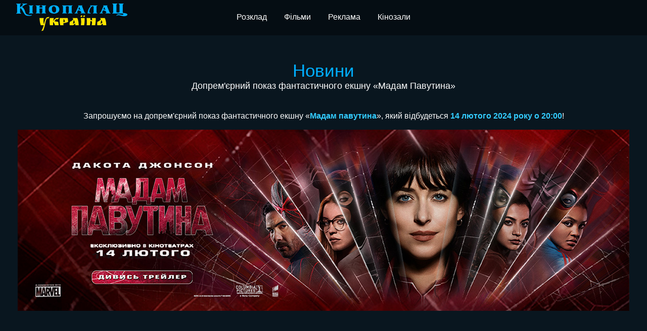

--- FILE ---
content_type: text/html; charset=utf-8
request_url: https://kino.rv.ua/ua/news/71
body_size: 3486
content:
<!DOCTYPE html>
<html xmlns="http://www.w3.org/1999/html">
<head>
        <title>Допрем'єрний показ фантастичного екшну «Мадам Павутина» | КінопалаЦ Україна, м. Рівне. Кіно, фільми, мульти, анонс, сеанси.</title>
    <meta http-equiv="Content-Type" content="text/html; charset=utf-8" />
    <meta name="Description" content="Кіно та мультфільми в місті Рівне, Україна." />
    <meta name="Keywords" content="кіно, фільм, кінопалац, кінотеатр, афіша, відпочинок, сеанси, показ, ровно, рівне" />
    <meta name="viewport" content="initial-scale=1.0,width=device-width" />
    <link rel="stylesheet" href="/external/lib/css/jquery.horizontal.scroll.css" type="text/css" />
    <link rel="stylesheet" href="/external/lib/css/jquery-ui.min.css" type="text/css" />
    <link rel="stylesheet" href="http://yui.yahooapis.com/pure/0.5.0/pure-min.css">
    <link rel="stylesheet" href="/external/lib/css/magnific-popup.css">
    <link rel="stylesheet" href="/external/lib/css/tooltipster.css">
    <link rel="stylesheet" href="/external/lib/css/jquery.rateyo.min.css">
    <link rel="stylesheet" href="/external/lib/css/animate.css">
    <link rel="stylesheet" href="/external/css/main.css?29122015" type="text/css" />
        <link rel="shortcut icon" href="/favicon.ico" type="image/x-icon" />
    <script async src="//pagead2.googlesyndication.com/pagead/js/adsbygoogle.js"></script>
    <script>
     (adsbygoogle = window.adsbygoogle || []).push({
          google_ad_client: "ca-pub-4542348181976574",
          enable_page_level_ads: true
     });
</script>

</head>
<body>
<script>
    var language = 'ua';
</script>
<!-- Authorization popup -->
<div class="popup-box" id="popup-box-1">
    <div class="close">X</div><div class="top"><h2>Авторизація</h2></div>
    <div class="bottom js-login-inner">
        <p>
        <center><b>Увага! На сайті працює спряжена реєстрація із сайтом <a class="link" href="http://cabinet.kino.rv.ua/" target="_blank">cabinet.kino.rv.ua</a>.
    Усі реєстраційні дані з <a class="link" href="http://cabinet.kino.rv.ua/" target="_blank">cabinet.kino.rv.ua</a> дійсні на <a class="link" href="http://www.kino.rv.ua/" target="_blank">www.kino.rv.ua</a>.</b></center></p>
        <div class="popup-error-message"></div>
        <br />
        <form class="pure-form pure-form-aligned form-input js-login-form">
            <fieldset>
                <div class="pure-control-group">
                    <label for="email">Email</label>
                    <input id="email" type="email" placeholder="mail@example.com">
                </div>

                <div class="pure-control-group">
                    <label for="password">Пароль</label>
                    <input id="password" type="password" placeholder="********">
                </div>


                <div class="pure-controls">
                    <div class="pure-button pure-button-primary form-button js-login">Вхід</div>
                </div>
            </fieldset>
        </form>
    </div></div>

<!-- Registration popup -->
<div class="popup-box" id="popup-box-2">
    <div class="close">X</div><div class="top"><h2>Реєстрація</h2></div>
    <div class="bottom js-register-inner">
        <p>
        <center><b>Увага! Якщо Ви вже зареєстровані на сайті <a class="link" href="http://cabinet.kino.rv.ua/" target="_blank">cabinet.kino.rv.ua</a>,
                то <a href="javascript: void(0)" class="link js-toAuth">авторизуйтесь</a> на нашому сайті з даними від                <a class="link" href="http://cabinet.kino.rv.ua/" target="_blank">cabinet.kino.rv.ua</a>.</b></center></p>
        <div class="popup-error-message"></div>
        <br />
        <form class="pure-form pure-form-aligned form-input js-register-form">
            <fieldset>
                <div class="pure-control-group">
                    <label for="username">Ім'я та прізвище</label>
                    <input id="username" type="text" placeholder="Іван Іванов">
                </div>

                <div class="pure-control-group">
                    <label for="email">Пошта</label>
                    <input id="email" type="email" placeholder="mail@example.com">
                </div>

                <div class="pure-control-group">
                    <label for="captcha">&nbsp;</label>
                    <img id="captcha" src="" />
                </div>
                <div class="pure-control-group">
                    <label for="code">Захисний код</label>
                    <input id="code" type="text" placeholder="8371">
                </div>
                <div id="phpsessid" data-phpsessid=""></div>
                <div class="pure-controls">
                    <div class="pure-button pure-button-primary form-button js-register">Зареєструватись</div>
                </div>
            </fieldset>
        </form>
    </div>
</div>

<!-- Registration popup -->
<div class="popup-box" id="popup-box-3">
    <div class="close">X</div><div class="top"><h2>Контакти</h2></div>
    <div class="bottom js-register-inner">
        <p>
        <b>Адреса</b>
            <ul>
            <li>м. Рівне, майдан Незалежності, 2</li>
        </ul>
        <b>Контактні телефони</b>
        <ul>
            <li>63-39-74 - каса</li>
            <li>63-55-85 - автовідповідач</li>
            <li>068 800 55 88 - автовідповідач №2</li>
            <li>62-33-25 - офіс</li>
        </ul>
        <b>Email</b>
        <ul>
            <li>info@kino.rv.ua</li>
        </ul>
        </p>
    </div>
</div>
<div id="blackout"></div><div class="h-top-menu-wrapper">
    <div class="h-outside">
        <div class="h-logo-background"></div>
        <a href="/ua"><div class="h-logo"></div></a>
        <div class="h-top-menu-center">
            <div class="content">
                <div class="item"><a href="/ua/schedule"><span>Розклад</span><div class="item-bottom"></div></a></div>
                <div class="item"><a href="/ua/archive"><span>Фільми</span><div class="item-bottom"></div></a></div>
                <div class="item"><a href="/ua/adv"><span>Реклама</span><div class="item-bottom"></div></a></div>
                <div class="item"><a href="/ua/hall"><span>Кінозали</span><div class="item-bottom"></div></a></div>
            </div>
        </div>
<!--        <div class="h-top-menu-right">-->
<!--            <div class="content">-->
<!--                --><!--                    <div class="logged-in-info">-->
<!--                        <div>--><!--, <span class="colored">--><!--</span></div>-->
<!--                        <div class="control"><a class="profile-link" href="/--><!--/profile">--><!--</a> | <span class="js-logout">--><!--</span></div>-->
<!--                    </div>-->
<!--                --><!--                    <div class="item"><span class="popup-link-1">--><!--</span></div>-->
<!--                    <div class="item"><span class="popup-link-2">--><!--</span></div>-->
<!--                --><!--            </div>-->
<!--        </div>-->
    </div>
</div>
<div class="h-area">
    <p class="h-area-text">Новини</p>
    <p class="h-area-subtext">Допрем'єрний показ фантастичного екшну «Мадам Павутина»</p>
    <div class="m-header-list-wrapper">
        <div class="news-content">
       <div style="text-align: center;">Запрошуємо на допрем&#39;єрний&nbsp;показ фантастичного&nbsp;екшну &laquo;<span style="color:#33ccff"><strong>Мадам павутина</strong></span>&raquo;, який&nbsp;відбудеться <span style="color:#33ccff"><strong>14&nbsp;лютого&nbsp;2024&nbsp;року о 20:00</strong></span>!<br />
<br />
<img alt="" src="https://kino.rv.ua/news/65cc47bec8dc9_1707886526.jpg" style="height:359px; width:1210px" /></div>
        </div>
        <div style="margin: 0 auto; text-align: center; padding-bottom: 20px;padding-top: 20px;">
            <script async src="//pagead2.googlesyndication.com/pagead/js/adsbygoogle.js"></script>
            <!-- new.kino.rv.ua news/film -->
            <ins class="adsbygoogle"
                 style="display:inline-block;width:728px;height:90px"
                 data-ad-client="ca-pub-4542348181976574"
                 data-ad-slot="9699319347"></ins>
            <script>
                (adsbygoogle = window.adsbygoogle || []).push({});
            </script>
        </div>
        <div class="date">14.02.2024 | 06:56</div>
    </div>


</div>


<div class="kinobox">
    <a href="https://kinobox.in.ua/" target="_blank" title="kinobox.in.ua - Play and Win! Вигравай цінні сувеніри та квитки в кіно до кращих фільмів світового кінематографа!">
        <div id="content">
            <h1 class="cd-headline letters rotate-2">
			<span class="cd-words-wrapper">
				<b class="is-visible">КВИТКИ</b>
				<b>СУВЕНІРИ</b>
				<b>ЗНИЖКИ</b>
			</span>
            </h1>
        </div>
    </a>
</div>
<div class="footer">
    <div class="outer">
        <div class="left">
            <div class="network-name">
                Мережа "Кінопалац"            </div>
            <div class="office-phone">
                <div>Телефон каси:</div>
                <div><b>63-39-74</b></div>
                <div>10:00 &mdash; 21:00</div>
            </div>
            <div class="social-icons">
                
                <div class="fb"><a href="https://facebook.com/kinorovno" target="_blank"></a></div>
            </div>
            <div class="languages">
                <a class="footer-lang active" href="/ua">УКР</a>
                <a class="footer-lang "
                   href="/ru">РОС</a>
            </div>
            <div class="right-menu">
                <div><a href="/ua/hall">3D панорама залів</a></div>
                <div><a href="javascript:void(0)" class="popup-link-3">Контакти</a></div>
            </div>
        </div>
        <div class="right">
            <div class="left-menu">
                <div><a href="/ua/adv">Реклама в Кінопалаці</a></div>
                <div><a href="/ua/news">Новини</a></div>
            </div>
            <div class="free-wifi"></div>
            <div class="free-wifi-desc">У нас безкоштовний Wi-Fi</div>
            <div class="stats">
                <!--bigmir)net TOP 100-->
               
                    
                <!--bigmir)net TOP 100-->
            </div>
            <div class="copyright">
                
                  <!--    <div class="ss-copyright">Розробка та підтримка</div>
                  <a href="http://www.saintscript.com" target="_blank"><img alt="Developed by SaintScript Software"
                                                                          title="Розробка та підтримка — SaintScript Software"
                                                                          src="/external/images/sss_mini_logo.png"></a> -->
                
                <div class="ss-copyright">Хостинг та підтримка</div>
            
                                                                          
               <a href="http://www.ukrspace.com?from=kp" target="_blank"><img alt="Developed by SaintScript Software"
                                                                    title="Розробка та підтримка — SaintScript Software (www.saintscript.software). Хостинг - www.ukrspace.com."
                                                         src="/external/images/us.png"></a>
            </div>
        </div>
    </div>
</div>
        <script type='text/javascript' src='/external/lib/js/jquery.min.js'></script>
                <script type='text/javascript' src='/external/lib/js/jquery-ui.min.js'></script>
                <script type='text/javascript' src='/external/lib/js/jquery.magnific-popup.min.js'></script>
                <script type='text/javascript' src='/external/lib/js/kinobox.js'></script>
                <script type='text/javascript' src='/external/js/popup.js'></script>
                <script type='text/javascript' src='/external/js/common.js'></script>
        <script charset="UTF-8" src="//cdn.sendpulse.com/js/push/c59106bbaccad599bc65b746cca88854_0.js" async></script>
</body>
<script src='https://www.google.com/recaptcha/api.js'></script>
</html>


--- FILE ---
content_type: text/html; charset=utf-8
request_url: https://www.google.com/recaptcha/api2/aframe
body_size: -104
content:
<!DOCTYPE HTML><html><head><meta http-equiv="content-type" content="text/html; charset=UTF-8"></head><body><script nonce="3RFm8ViDOe6Ae5WdXFlfHA">/** Anti-fraud and anti-abuse applications only. See google.com/recaptcha */ try{var clients={'sodar':'https://pagead2.googlesyndication.com/pagead/sodar?'};window.addEventListener("message",function(a){try{if(a.source===window.parent){var b=JSON.parse(a.data);var c=clients[b['id']];if(c){var d=document.createElement('img');d.src=c+b['params']+'&rc='+(localStorage.getItem("rc::a")?sessionStorage.getItem("rc::b"):"");window.document.body.appendChild(d);sessionStorage.setItem("rc::e",parseInt(sessionStorage.getItem("rc::e")||0)+1);localStorage.setItem("rc::h",'1769018876877');}}}catch(b){}});window.parent.postMessage("_grecaptcha_ready", "*");}catch(b){}</script></body></html>

--- FILE ---
content_type: text/css
request_url: https://kino.rv.ua/external/css/main.css?29122015
body_size: 6230
content:
@import url(http://fonts.googleapis.com/css?family=Roboto:300,400,500,700&subset=cyrillic-ext,latin);
.a_none {
  text-decoration: none;
  cursor: pointer;
}
.a_inside_block {
  display: block;
  height: 100%;
  width: 100%;
}
* {
  margin: 0;
  padding: 0;
}
body {
  background-color: #09161f;
  font-family: 'Roboto', sans-serif;
  margin: 0;
  padding: 0;
  color: white;
}
a.link {
  color: black;
  text-decoration: none;
}
.clearfix {
  clear: both;
}
.h-top-menu-wrapper {
  height: 70px;
  width: 100%;
  min-width: 1220px;
  background: rgba(0, 0, 0, 0.4);
  z-index: 100;
}
.h-top-menu-wrapper .h-outside {
  width: 1220px;
  height: 70px;
  position: relative;
  white-space: nowrap;
  margin: 0 auto;
}
.h-top-menu-wrapper .h-outside .h-logo {
  vertical-align: top;
  background: url('/external/images/logo.png') no-repeat center;
  width: 226px;
  height: 70px;
  display: inline-block;
}
.h-top-menu-wrapper .h-outside .h-top-menu-center {
  vertical-align: top;
  height: 70px;
  width: 760px;
  text-align: center;
  display: inline-block;
}
.h-top-menu-wrapper .h-outside .h-top-menu-center .content {
  font-size: 16px;
  height: 70px;
  line-height: 67px;
  text-align: center;
}
.h-top-menu-wrapper .h-outside .h-top-menu-center .content span {
  cursor: pointer;
  display: inline;
}
.h-top-menu-wrapper .h-outside .h-top-menu-center .content .item {
  margin: 0 15px 0 15px;
  position: relative;
  display: inline-block;
}
.h-top-menu-wrapper .h-outside .h-top-menu-center .content .item a {
  text-decoration: none;
  color: #fff;
  cursor: pointer;
  display: block;
  height: 100%;
  width: 100%;
}
.h-top-menu-wrapper .h-outside .h-top-menu-center .content .item a:hover {
  color: #00aeff;
}
.h-top-menu-wrapper .h-outside .h-top-menu-center .content .item-bottom {
  position: absolute;
  bottom: 10px;
  left: 50%;
  width: 8px;
  height: 8px;
  border-radius: 30px;
  background-color: transparent;
}
.h-top-menu-wrapper .h-outside .h-top-menu-center .content a:hover > .item-bottom {
  background-color: #00aeff;
}
.h-top-menu-wrapper .h-outside .h-top-menu-right {
  vertical-align: top;
  width: 170px;
  position: absolute;
  right: 0;
  height: 70px;
  display: inline-block;
}
.h-top-menu-wrapper .h-outside .h-top-menu-right .content {
  font-size: 13px;
  color: #00aeff;
  height: 70px;
  line-height: 67px;
  text-align: center;
}
.h-top-menu-wrapper .h-outside .h-top-menu-right .content .logged-in-info {
  margin-top: 15px;
  line-height: 20px;
  font-weight: bold;
  color: white;
}
.h-top-menu-wrapper .h-outside .h-top-menu-right .content .logged-in-info .colored {
  color: #00aeff;
}
.h-top-menu-wrapper .h-outside .h-top-menu-right .content .logged-in-info .control {
  font-weight: normal;
}
.h-top-menu-wrapper .h-outside .h-top-menu-right .content span {
  cursor: pointer;
  display: inline;
}
.h-top-menu-wrapper .h-outside .h-top-menu-right .content .item {
  display: inline-block;
}
.h-top-menu-wrapper .h-outside .h-top-menu-right .content .item ~ .item:before {
  content: '| ';
}
.h-background-wrapper {
  position: relative;
  height: 555px;
}
.h-background-wrapper .i-header-info {
  position: relative;
  height: 485px;
  width: 1220px;
  margin: 0 auto;
}
.h-background-wrapper .i-film-info-bg {
  position: absolute;
  bottom: 35px;
  width: 356px;
  min-height: 228px;
  background: url('/external/images/index-film-info-bg.png');
}
.h-background-wrapper .i-film-info-bg .formats {
  position: absolute;
  top: -15px;
  margin: 0 30px 0 30px;
}
.h-background-wrapper .i-film-info-bg .formats ._2d {
  background: url('/external/images/formats/2d.png') no-repeat;
  width: 53px;
  height: 33px;
  display: inline-block;
}
.h-background-wrapper .i-film-info-bg .formats ._3d {
  background: url('/external/images/formats/3d.png') no-repeat;
  width: 47px;
  height: 34px;
  display: inline-block;
}
.h-background-wrapper .i-film-info-bg .formats ._hfr {
  background: url('/external/images/formats/hfr.png') no-repeat;
  width: 61px;
  height: 33px;
  display: inline-block;
}
.h-background-wrapper .i-film-info-bg .formats ._4k {
  background: url('/external/images/formats/4k.png') no-repeat;
  width: 56px;
  height: 27px;
  display: inline-block;
}
.h-background-wrapper .i-film-info-bg .formats .trailer {
  background: url('/external/images/trailer.png') no-repeat;
  width: 36px;
  height: 34px;
  cursor: pointer;
  display: inline-block;
}
.h-background-wrapper .i-film-info-bg .content {
  padding: 20px 40px 20px 40px;
}
.h-background-wrapper .i-film-info-bg .content .title {
  font-size: 1.9em;
  font-weight: bold;
}
.h-background-wrapper .i-film-info-bg .content .title a {
  color: #fff;
  text-decoration: none;
  cursor: pointer;
}
.h-background-wrapper .i-film-info-bg .content .period {
  font-size: 23px;
  color: #00aeff;
}
.h-background-wrapper .i-film-info-bg .content .session-title {
  margin: 5px 0 0 0;
  font-size: 18px;
}
.h-background-wrapper .i-film-info-bg .content .session-time {
  font-size: 3.3em;
  color: #fe0000;
  font-weight: 100;
  vertical-align: middle;
  display: inline-block;
}
.h-background-wrapper .i-film-info-bg .content .today-sessions .session-time {
  color: #00aeff;
  font-size: 16px;
  font-weight: bold;
  padding: 1px 5px 1px 5px;
  display: inline-block;
}
.h-background-wrapper .i-film-info-bg .content .today-sessions .session-time:hover {
  background: #00aeff;
  color: black;
  border-radius: 12px;
  cursor: pointer;
}
.h-background-wrapper .i-film-info-bg .cinema-alpha {
  background: url('/external/images/cinema-alpha.png');
  width: 77px;
  height: 19px;
  vertical-align: middle;
  margin-left: 15px;
  display: inline-block;
}
.h-background-wrapper .i-film-info-bg .cinema-paradise {
  background: url('/external/images/cinema-paradise.png');
  width: 77px;
  height: 19px;
  vertical-align: middle;
  margin-left: 15px;
  display: inline-block;
}
.h-background-wrapper .i-film-right-info-bg {
  width: 356px;
  max-height: 400px;
  position: absolute;
  bottom: 35px;
  right: 0;
  background: url('/external/images/index-film-info-bg.png');
}
.h-background-wrapper .i-film-right-info-bg .content {
  padding: 20px 40px 10px 40px;
  text-align: center;
}
.h-background-wrapper .i-film-right-info-bg .item {
  display: block;
}
.h-background-wrapper .i-film-right-info-bg .item a {
  text-decoration: none;
  color: #fff;
  cursor: pointer;
}
.h-background-wrapper .i-film-right-info-bg .item a:hover {
  color: #00aeff;
}
.h-background-wrapper .i-film-right-info-bg .date {
  margin: 5px 0 0 0;
  color: red;
  font-size: 18px;
  font-weight: bold;
}
.h-background-wrapper .i-film-right-info-bg .title {
  background: url('/external/images/last_day.png');
  width: 140px;
  height: 37px;
  margin: 0 auto;
}
.h-background-wrapper .i-film-right-info-bg .poll-wrapper {
  max-width: 280px;
  padding: 10px;
  margin: 0 auto;
  font-size: 11px;
}
.h-background-wrapper .i-film-right-info-bg .poll-title {
  margin-bottom: 10px;
}
.h-background-wrapper .i-film-right-info-bg .poll-option {
  display: block;
  cursor: pointer;
  padding: 5px;
  position: relative;
}
.h-background-wrapper .i-film-right-info-bg .poll-option:hover {
  background: #00aeff;
}
.h-background-wrapper .i-film-right-info-bg .poll-option-rw {
  padding: 5px;
  position: relative;
  width: 80%;
  display: inline-block;
}
.h-background-wrapper .i-film-right-info-bg .poll-percent {
  display: inline-block;
}
.h-background-wrapper .i-film-right-info-bg .poll-option-result {
  background: #00aeff;
}
.h-background-wrapper .i-film-right-info-bg .poll-option-result-line-bg {
  position: absolute;
  left: 0;
  z-index: -1;
  width: 97%;
  background: #e8e8e8;
  text-align: center;
  margin-left: 5px;
}
.h-background-wrapper .i-film-right-info-bg .poll-option-result-line {
  position: absolute;
  left: 0;
  z-index: 1;
  width: 97%;
  text-align: center;
  margin-left: 5px;
}
.h-background-wrapper .i-film-right-info-bg .poll-votes-count {
  display: block;
  margin-bottom: 10px;
}
background {
  position: absolute;
  top: 0;
  width: 100%;
  min-width: 1220px;
  height: 555px;
  overflow: hidden;
  z-index: -1;
}
.h-slider {
  background: #243c58;
  width: 100%;
  min-width: 1220px;
  height: 250px;
}
.h-slider .inside {
  width: 1220px;
  position: relative;
  margin: 0 auto;
}
.h-slider .inside .left {
  background: url('/external/images/scrollbar/left_scroll.png');
  width: 99px;
  height: 250px;
  position: absolute;
  left: 0;
  z-index: 99;
}
.h-slider .inside .left:hover {
  background: url('/external/images/scrollbar/left_scroll_hover.png');
  cursor: pointer;
}
.h-slider .inside .right {
  background: url('/external/images/scrollbar/right_scroll.png');
  width: 99px;
  height: 250px;
  position: absolute;
  right: 0;
  z-index: 99;
}
.h-slider .inside .right:hover {
  background: url('/external/images/scrollbar/right_scroll_hover.png');
  cursor: pointer;
}
.h-slider .inside .scroll {
  display: inline-block;
  height: auto;
  position: absolute;
}
.h-slider .inside .scroll .inside {
  padding: 0 20px 0 20px;
  white-space: nowrap;
  width: 1250px;
}
.h-slider .inside .scroll .inside .margin {
  width: 30px;
  display: inline-block;
}
.h-slider .inside .scroll .inside .item {
  height: 213px;
  margin: 16px 3px 3px 3px;
  display: inline-block;
}
.h-slider .inside .scroll .inside .item .poster {
  width: 150px;
  height: 213px;
  border: 2px solid #000;
  display: inline-block;
  z-index: 9999;
}
.h-slider .inside .scroll .inside .item .poster:hover {
  border: 2px solid #00aeff;
  cursor: pointer;
}
.h-slider .inside .scroll .inside .item .poster-selected {
  border: 2px solid #00aeff;
}
.h-slider .inside .scroll .inside .item .info {
  position: relative;
  top: -213px;
  white-space: normal;
  vertical-align: top;
  margin-left: 8px;
  width: 200px;
  display: none;
  z-index: 0;
}
.h-slider .inside .scroll .inside .item .info .film-title a {
  text-decoration: none;
  cursor: pointer;
  color: #fff;
}
.h-slider .inside .scroll .inside .item .info .film-genre,
.h-slider .inside .scroll .inside .item .info .film-time,
.h-slider .inside .scroll .inside .item .info .film-date {
  font-size: 14px;
  margin-bottom: 4px;
}
.h-slider .inside .scroll .inside .item .info .film-title-alt {
  margin-bottom: 5px;
  font-size: 12px;
}
.h-slider .inside .scroll .inside .item .info .film-title-alt a {
  text-decoration: none;
  cursor: pointer;
  color: #00aeff;
}
.h-slider .inside .scroll .inside .item .info .film-date {
  background: url('/external/images/icons/calendar.png') no-repeat;
  width: 200px;
  height: 22px;
}
.h-slider .inside .scroll .inside .item .info .film-date span {
  vertical-align: middle;
  margin-left: 27px;
}
.h-slider .inside .scroll .inside .item .info .film-time {
  background: url('/external/images/icons/timer.png') no-repeat;
  width: 200px;
  height: 20px;
}
.h-slider .inside .scroll .inside .item .info .film-time span {
  vertical-align: middle;
  margin-left: 27px;
}
.h-slider .inside .scroll .inside .item .info .film-genre {
  color: #00aeff;
}
.h-slider .inside .scroll .inside .item .info .film-genre span {
  color: white;
}
.h-slider .inside .scroll .inside .item .info .reservation {
  background: url('/external/images/reservation.png') no-repeat;
  width: 200px;
  height: 30px;
}
.h-slider .inside .scroll .inside .item .opened {
  display: inline-block;
}
.profile-link {
  text-decoration: none;
  color: white;
}
#film,
.h-area {
  width: 1220px;
  margin: 0 auto;
  position: relative;
}
#film p:first-child,
.h-area p:first-child {
  padding-top: 50px;
}
#film p,
.h-area p {
  text-align: center;
  color: #00aeff;
}
#film .description-film-name-ukr,
.h-area .description-film-name-ukr,
#film .repertoire-text,
.h-area .repertoire-text,
#film .h-area-text,
.h-area .h-area-text {
  padding: 0;
  margin: 0;
  font-size: 35px;
}
#film .h-area-subtext,
.h-area .h-area-subtext {
  color: white;
  font-size: 18px;
}
#film .h-area-date,
.h-area .h-area-date {
  font-size: 20px;
  font-weight: bold;
  color: white;
}
#film .h-area-date .h-calendar-icon,
.h-area .h-area-date .h-calendar-icon {
  vertical-align: middle;
  background: url('/external/images/calendar.png') center no-repeat;
  width: 31px;
  height: 31px;
  margin-left: 15px;
  display: inline-block;
  cursor: pointer;
}
#film .archive-current-year,
.h-area .archive-current-year {
  font-size: 29px;
  text-align: center;
  color: #00aeff;
  display: inline-block;
  vertical-align: middle;
}
#film .archive-year-list,
.h-area .archive-year-list {
  display: inline-block;
  background: #00aeff;
  font-family: 'Roboto', sans-serif;
  padding: 7px;
  border-radius: 8px;
  border: 0;
  font-size: 29px;
  outline: none;
  vertical-align: middle;
  margin-bottom: 20px;
}
#film .archive-list-wrapper,
.h-area .archive-list-wrapper {
  margin-top: 20px;
  margin-bottom: 30px;
}
#film .archive-list-wrapper .archive-list,
.h-area .archive-list-wrapper .archive-list {
  margin: 5px;
  display: inline-block;
  width: 150px;
  font-size: 13px;
  vertical-align: top;
}
#film .archive-list-wrapper .archive-list .archive-wrap,
.h-area .archive-list-wrapper .archive-list .archive-wrap {
  height: 270px;
}
#film .archive-list-wrapper .archive-list a,
.h-area .archive-list-wrapper .archive-list a {
  color: white;
  text-decoration: none;
}
#film .archive-list-wrapper .archive-list .archive-link,
.h-area .archive-list-wrapper .archive-list .archive-link {
  display: block;
}
#film .archive-list-wrapper .archive-list .archive-image,
.h-area .archive-list-wrapper .archive-list .archive-image {
  border: 2px solid #000;
  display: inline-block;
  height: 213px;
}
#film .archive-list-wrapper .archive-list .archive-image:hover,
.h-area .archive-list-wrapper .archive-list .archive-image:hover {
  border: 2px solid #00aeff;
}
#film .archive-list-wrapper .archive-list .archive-image:hover + .archive-name,
.h-area .archive-list-wrapper .archive-list .archive-image:hover + .archive-name {
  color: #00aeff;
}
#film .archive-list-wrapper .archive-list .archive-name,
.h-area .archive-list-wrapper .archive-list .archive-name {
  height: 50px;
  color: #fff;
  display: block;
}
#film .archive-year-block,
.h-area .archive-year-block {
  margin: 0 auto;
  text-align: center;
}
#film .description-film-name-eng,
.h-area .description-film-name-eng {
  padding: 0;
  margin: 0;
  color: #0b5c81;
  font-size: 25px;
}
#film .rating,
.h-area .rating {
  text-align: center;
  font-size: 13px;
  margin-top: 15px;
  margin-bottom: 15px;
}
#film .rating-wrapper,
.h-area .rating-wrapper {
  margin: 0 auto;
}
#film .filmRating,
.h-area .filmRating {
  display: inline-block;
}
#film .rateCount,
.h-area .rateCount {
  color: #0b86bd;
  vertical-align: top;
  font-size: 13px;
  display: inline-block;
}
#film .ratingCounter,
.h-area .ratingCounter {
  display: none;
}
#film #poster-img,
.h-area #poster-img {
  display: inline-block;
  width: 270px;
}
#film #poster-img img,
.h-area #poster-img img {
  width: 270px !important;
}
#film #poster-img a,
.h-area #poster-img a {
  text-decoration: none;
  color: #fff;
}
#film #full-film-description,
.h-area #full-film-description {
  width: 470px;
  margin-left: 10px;
  display: inline-block;
  vertical-align: top;
}
#film #full-film-description .film-descr,
.h-area #full-film-description .film-descr {
  margin: 5px 0 5px 0;
  display: inline-block;
}
#film #full-film-description .film-descr div,
.h-area #full-film-description .film-descr div {
  display: inline-block;
}
#film #full-film-description .film-descr .title,
.h-area #full-film-description .film-descr .title {
  vertical-align: top;
  width: 110px;
  color: #00aeff;
}
#film #full-film-description .film-descr .description,
.h-area #full-film-description .film-descr .description {
  width: 325px;
  text-align: justify;
}
#film #youtube-trailer,
.h-area #youtube-trailer {
  vertical-align: top;
  float: right;
  padding-left: 15px;
  display: inline-block;
  width: 450px;
}
#film #youtube-trailer #under-youtube-descr,
.h-area #youtube-trailer #under-youtube-descr {
  text-align: justify;
}
#film .film-repertoire,
.h-area .film-repertoire {
  width: 1220px;
  margin: 0 auto 0px auto;
}
#film .film-repertoire .repertoire-text,
.h-area .film-repertoire .repertoire-text {
  font-size: 38px;
}
#film .film-repertoire .repertoire-text-intro,
.h-area .film-repertoire .repertoire-text-intro {
  color: #fff;
  font-size: 15px;
}
#film .film-repertoire .film-header,
.h-area .film-repertoire .film-header {
  width: 1220px;
  background: url("/external/images/time_line.png") no-repeat right;
  height: 125px;
  margin: 0 auto;
}
#film .film-repertoire .div-one-film,
.h-area .film-repertoire .div-one-film,
#film .film-repertoire .div-one-day,
.h-area .film-repertoire .div-one-day {
  width: 1220px;
  margin: 0 auto;
}
#film .film-repertoire .div-film-name,
.h-area .film-repertoire .div-film-name,
#film .film-repertoire .div-film-time,
.h-area .film-repertoire .div-film-time,
#film .film-repertoire .div-film-day,
.h-area .film-repertoire .div-film-day,
#film .film-repertoire .div-film-day-null,
.h-area .film-repertoire .div-film-day-null,
#film .film-repertoire .div-film-name-clock,
.h-area .film-repertoire .div-film-name-clock,
#film .film-repertoire .div-film-time-clock,
.h-area .film-repertoire .div-film-time-clock {
  background-color: #1a2735;
  display: table-cell;
  vertical-align: middle;
  width: 280px;
  text-align: left;
  min-height: 60px;
  padding-left: 30px;
  border-bottom-width: 2px;
  border-bottom-style: solid;
  border-bottom-color: #151c24;
}
#film .film-repertoire .div-film-name a,
.h-area .film-repertoire .div-film-name a,
#film .film-repertoire .div-film-time a,
.h-area .film-repertoire .div-film-time a,
#film .film-repertoire .div-film-day a,
.h-area .film-repertoire .div-film-day a,
#film .film-repertoire .div-film-day-null a,
.h-area .film-repertoire .div-film-day-null a,
#film .film-repertoire .div-film-name-clock a,
.h-area .film-repertoire .div-film-name-clock a,
#film .film-repertoire .div-film-time-clock a,
.h-area .film-repertoire .div-film-time-clock a {
  color: #00aeff;
  font-weight: bold;
  text-decoration: none;
}
#film .film-repertoire .div-film-name a:hover,
.h-area .film-repertoire .div-film-name a:hover,
#film .film-repertoire .div-film-time a:hover,
.h-area .film-repertoire .div-film-time a:hover,
#film .film-repertoire .div-film-day a:hover,
.h-area .film-repertoire .div-film-day a:hover,
#film .film-repertoire .div-film-day-null a:hover,
.h-area .film-repertoire .div-film-day-null a:hover,
#film .film-repertoire .div-film-name-clock a:hover,
.h-area .film-repertoire .div-film-name-clock a:hover,
#film .film-repertoire .div-film-time-clock a:hover,
.h-area .film-repertoire .div-film-time-clock a:hover {
  text-decoration: underline;
}
#film .film-repertoire .div-film-name-clock,
.h-area .film-repertoire .div-film-name-clock {
  background-color: #151c24;
}
#film .film-repertoire .div-film-time,
.h-area .film-repertoire .div-film-time,
#film .film-repertoire .div-film-time-clock,
.h-area .film-repertoire .div-film-time-clock {
  padding-left: 0px;
  width: 60px;
  color: #314e71;
  text-align: center;
  line-height: 60px;
}
#film .film-repertoire .div-film-time-clock,
.h-area .film-repertoire .div-film-time-clock {
  color: #fff;
  font-weight: bold;
  background-color: #151c24;
}
#film .film-repertoire .div-film-name a,
.h-area .film-repertoire .div-film-name a {
  text-decoration: none;
  color: #00aeff;
}
#film .film-repertoire .div-film-name a:hover,
.h-area .film-repertoire .div-film-name a:hover {
  color: #fff;
}
#film .film-repertoire .div-film-time a,
.h-area .film-repertoire .div-film-time a {
  text-decoration: none;
  color: #fff;
  padding: 0 5px 0 5px;
}
#film .film-repertoire .div-film-time a:hover,
.h-area .film-repertoire .div-film-time a:hover {
  text-decoration: none;
  color: #161d26;
  border-radius: 10px;
  background: #00aeff;
}
#film .film-repertoire .a-3d-off,
.h-area .film-repertoire .a-3d-off {
  background: url("/external/images/icons/3d.png") no-repeat center;
  width: 20px;
  height: 15px;
  padding-bottom: 35px;
}
#film .film-repertoire .div-film-day,
.h-area .film-repertoire .div-film-day {
  color: #929292;
}
#film .film-repertoire .div-film-day-null,
.h-area .film-repertoire .div-film-day-null {
  width: 1000px;
  height: 60px;
}
#film #comments-film,
.h-area #comments-film {
  width: 1000px;
  margin: 0 auto;
  position: relative;
}
#film #comments-film .write-comment,
.h-area #comments-film .write-comment {
  width: 990px;
  background: #243c58;
  border: 0;
  padding: 10px;
  color: white;
}
#film #comments-film .write-button,
.h-area #comments-film .write-button {
  text-align: right;
  padding-top: 10px;
  margin-bottom: 15px;
}
#film #comments-film p,
.h-area #comments-film p {
  color: #fff;
  font-size: 24px;
  text-align: left;
}
#film #comments-film span,
.h-area #comments-film span {
  color: #243c58;
  margin-left: 10px;
}
#film #comments-film .comment-film-one,
.h-area #comments-film .comment-film-one {
  width: 1000px;
  padding: 10px 5px;
  border-top-width: 2px;
  border-top-style: solid;
  border-top-color: #243c58;
}
#film #comments-film .comment-film-one:last-child,
.h-area #comments-film .comment-film-one:last-child {
  border-bottom-width: 2px;
  border-bottom-style: solid;
  border-bottom-color: #243c58;
}
#film #comments-film .comment-film-one .comment-author-time div,
.h-area #comments-film .comment-film-one .comment-author-time div {
  display: inline-block;
}
#film #comments-film .comment-film-one .comment-author-time .author,
.h-area #comments-film .comment-film-one .comment-author-time .author {
  width: 500px;
  text-align: left;
}
#film #comments-film .comment-film-one .comment-author-time .author a,
.h-area #comments-film .comment-film-one .comment-author-time .author a {
  text-decoration: none;
  cursor: pointer;
  color: #00aeff;
}
#film #comments-film .comment-film-one .comment-author-time .author span,
.h-area #comments-film .comment-film-one .comment-author-time .author span {
  color: #243c58;
}
#film #comments-film .comment-film-one .comment-author-time .rating,
.h-area #comments-film .comment-film-one .comment-author-time .rating {
  width: 480px;
  text-align: right;
}
#film #comments-film .comment-film-one .comment-author-time .rating span,
.h-area #comments-film .comment-film-one .comment-author-time .rating span {
  margin-right: 3px;
  font-size: 17px;
}
#film #comments-film .comment-film-one .comment-author-time .rating .comment-rating-0,
.h-area #comments-film .comment-film-one .comment-author-time .rating .comment-rating-0 {
  color: #243c58;
}
#film #comments-film .comment-film-one .comment-author-time .rating .comment-rating-plus,
.h-area #comments-film .comment-film-one .comment-author-time .rating .comment-rating-plus {
  color: #2cbc2c;
}
#film #comments-film .comment-film-one .comment-author-time .rating .comment-rating-minus,
.h-area #comments-film .comment-film-one .comment-author-time .rating .comment-rating-minus {
  color: #c81c41;
}
#film #comments-film .comment-film-one .comment-author-time .rating .plus,
.h-area #comments-film .comment-film-one .comment-author-time .rating .plus {
  width: 17px;
  height: 17px;
  background: url('/external/images/comment_rating/plus.png') no-repeat center;
}
#film #comments-film .comment-film-one .comment-author-time .rating .plus:hover,
.h-area #comments-film .comment-film-one .comment-author-time .rating .plus:hover {
  background: url('/external/images/comment_rating/plus_activ.png') no-repeat center;
}
#film #comments-film .comment-film-one .comment-author-time .rating .plus a,
.h-area #comments-film .comment-film-one .comment-author-time .rating .plus a {
  display: block;
  height: 100%;
}
#film #comments-film .comment-film-one .comment-author-time .rating .minus,
.h-area #comments-film .comment-film-one .comment-author-time .rating .minus {
  width: 17px;
  height: 17px;
  background: url('/external/images/comment_rating/min.png') no-repeat center;
}
#film #comments-film .comment-film-one .comment-author-time .rating .minus:hover,
.h-area #comments-film .comment-film-one .comment-author-time .rating .minus:hover {
  background: url('/external/images/comment_rating/min_activ.png') no-repeat center;
}
#film #comments-film .comment-film-one .comment-author-time .rating .minus a,
.h-area #comments-film .comment-film-one .comment-author-time .rating .minus a {
  display: block;
  height: 100%;
}
#film #comments-film .comment-film-one .comment-text,
.h-area #comments-film .comment-film-one .comment-text {
  padding: 5px 0;
  word-wrap: break-word;
  text-align: justify;
  display: block;
  width: 100%;
}
#film #comments-film .comments-area,
.h-area #comments-film .comments-area {
  margin-bottom: 20px;
  padding: 0;
}
#film #comments-film .js-comments-counter,
.h-area #comments-film .js-comments-counter {
  font-weight: normal;
}
#film #comments-film .no-comments,
.h-area #comments-film .no-comments {
  font-size: 2em;
  color: #243c58;
  text-align: center;
  padding-bottom: 30px;
}
.scroll-line {
  position: relative;
  width: 1070px;
  margin: 0 auto;
}
.scroll-line .scroll-tabs {
  width: auto;
  position: relative;
  top: 0;
  text-transform: uppercase;
  display: inline-block;
}
.scroll-line .scroll-tabs .today {
  padding: 8px;
  width: 100px;
  background: #1a2735;
  display: inline-block;
  text-align: center;
  cursor: pointer;
}
.scroll-line .scroll-tabs .soon {
  padding: 8px;
  width: 100px;
  background: #1a2735;
  display: inline-block;
  text-align: center;
  cursor: pointer;
}
.scroll-line .scroll-tabs .active {
  background: #243c58;
}
.m-header-wrapper {
  position: relative;
  top: 40px;
  width: 1226px;
  margin: 0 auto;
  margin-bottom: 200px;
}
.m-header-wrapper .news {
  vertical-align: top;
  width: 600px;
  margin: 0 25px 0 0;
  display: inline-block;
}
.m-header-wrapper .news .h-title {
  background: url('/external/images/news.png') no-repeat top;
  width: 126px;
  height: 37px;
}
.m-header-wrapper .news .item {
  position: relative;
  margin-top: 8px;
  background: #1a2735;
  border: 2px solid #1a2735;
  height: 120px;
}
.m-header-wrapper .news .item .image {
  margin: 9px 15px 5px 5px;
  float: left;
}
.m-header-wrapper .news .item .content {
  padding: 5px;
  vertical-align: top;
}
.m-header-wrapper .news .item .content h2 {
  color: #00aeff;
  font-size: 20px;
  margin-top: 2px;
  margin-bottom: 0px;
}
.m-header-wrapper .news .item .content .text {
  margin-top: 4px;
  font-size: 14px;
}
.m-header-wrapper .news .item .content .date {
  position: absolute;
  bottom: 5px;
  right: 5px;
  font-size: 0.8em;
}
.m-header-wrapper .news .item:hover {
  background: #243c58;
  cursor: pointer;
}
.m-header-wrapper .news .link {
  font-size: 14px;
  float: right;
  color: #00aeff;
  text-decoration: underline;
}
.m-header-wrapper .take4m {
  vertical-align: top;
  display: inline-block;
  width: 245px;
  height: auto;
  overflow: hidden;
  max-height: 716px;
}
.m-header-wrapper .competitions {
  vertical-align: top;
  width: 320px;
  margin: 0 25px 0 0;
  display: inline-block;
}
.m-header-wrapper .competitions a {
  display: block;
  height: 100%;
  width: 100%;
}
.m-header-wrapper .competitions .h-title {
  background: url('/external/images/competitions.png') no-repeat top;
  width: 168px;
  height: 37px;
}
.m-header-wrapper .competitions .item {
  margin-top: 8px;
  background: #1a2735;
  border: 2px solid #1a2735;
  height: 120px;
}
.m-header-wrapper .competitions .item .image {
  display: inline-block;
  vertical-align: top;
  width: 250px;
  height: 114px;
  overflow: hidden;
}
.m-header-wrapper .competitions .item .icons {
  display: inline-block;
}
.m-header-wrapper .competitions .item .icons .tickets {
  background: url('/external/images/raffle/kinobox.png') no-repeat center;
  height: 42px;
  width: 42px;
  display: block;
  margin: 10px;
}
.m-header-wrapper .competitions .item .icons .tickets:hover {
  background: url('/external/images/raffle/kinobox_hover.png') no-repeat center;
}
.m-header-wrapper .competitions .item .icons .gifts {
  background: url('/external/images/raffle/social.png') no-repeat center;
  height: 42px;
  width: 42px;
  display: block;
  margin: 10px;
}
.m-header-wrapper .competitions .item .icons .gifts:hover {
  background: url('/external/images/raffle/social_hover.png') no-repeat center;
}
.m-header-wrapper .competitions .item .signature {
  font-size: 13px;
  text-align: right;
  width: 100%;
  margin-top: -15px;
}
.m-header-wrapper .competitions .item .signature span {
  padding: 5px;
}
.m-header-wrapper .competitions .item:hover {
  background: #243c58;
}
.m-header-wrapper .competitions .link {
  font-size: 14px;
  float: right;
  color: #00aeff;
  text-decoration: underline;
}
a {
  color: white;
  text-decoration: none;
  border: 0;
}
.cat-pagination {
  width: 1220px;
  text-align: center;
}
.cat-pagination .elements {
  margin-left: 0;
  padding: 0;
  font-size: 1.4em;
}
.cat-pagination .elements li {
  display: inline-block;
}
.cat-pagination .elements a {
  color: white;
  text-decoration: none;
  border: 0;
}
.cat-pagination .active {
  background: #00aeff;
  padding: 3px 7px 3px 7px;
  border-radius: 6px;
}
.m-header-list-wrapper {
  position: relative;
  top: 40px;
  width: 1220px;
  margin: 0 auto;
  margin-bottom: 200px;
}
.m-header-list-wrapper .news-content {
  position: relative;
}
.m-header-list-wrapper .date {
  position: absolute;
  bottom: -25px;
  right: 5px;
}
.m-header-list-wrapper .item-cat {
  vertical-align: top;
  display: inline-block;
  margin: 0 auto;
}
.m-header-list-wrapper .item-cat .item {
  vertical-align: top;
  margin-top: 8px;
  background: #1a2735;
  border: 2px solid #1a2735;
  height: 120px;
  width: 600px;
  position: relative;
  display: inline-block;
}
.m-header-list-wrapper .item-cat .item .image {
  margin: 9px 15px 5px 5px;
  float: left;
}
.m-header-list-wrapper .item-cat .item .content {
  padding: 5px;
  vertical-align: top;
}
.m-header-list-wrapper .item-cat .item .content h2 {
  color: #00aeff;
  font-size: 20px;
  margin-top: 2px;
  margin-bottom: 0px;
}
.m-header-list-wrapper .item-cat .item .content .text {
  margin-top: 4px;
  font-size: 14px;
}
.m-header-list-wrapper .item-cat .item .content .date {
  position: absolute;
  bottom: 5px;
  right: 5px;
  font-size: 0.8em;
}
.m-header-list-wrapper .item-cat .item:hover {
  background: #243c58;
  cursor: pointer;
}
.m-header-list-wrapper .item-cat .item-list {
  margin-top: 8px;
  background: #1a2735;
  border: 2px solid #1a2735;
  height: 120px;
  display: inline-block;
  width: 400px;
}
.m-header-list-wrapper .item-cat .item-list .image {
  margin: 9px 15px 5px 5px;
  float: left;
}
.m-header-list-wrapper .item-cat .item-list .content {
  padding: 5px;
  vertical-align: top;
}
.m-header-list-wrapper .item-cat .item-list .content h2 {
  color: #00aeff;
  font-size: 20px;
  margin-top: 2px;
  margin-bottom: 0px;
}
.m-header-list-wrapper .item-cat .item-list .content .text {
  margin-top: 4px;
  font-size: 14px;
}
.m-header-list-wrapper .item-cat .item-list:hover {
  background: #243c58;
  cursor: pointer;
}
.m-header-list-wrapper .item-cat .link {
  font-size: 14px;
  float: right;
  color: #00aeff;
  text-decoration: underline;
}
.m-header-list-wrapper .competitions-list {
  vertical-align: top;
  margin: 0 25px 0 0;
  text-align: center;
  display: inline-block;
}
.m-header-list-wrapper .competitions-list a {
  display: block;
  height: 100%;
  width: 100%;
  border: 0;
}
.m-header-list-wrapper .competitions-list .h-title {
  background: url('/external/images/competitions.png') no-repeat top;
  width: 168px;
  height: 37px;
}
.m-header-list-wrapper .competitions-list .item {
  background: #1a2735;
  border: 2px solid #1a2735;
  height: 120px;
  display: inline-block;
  margin: 10px;
}
.m-header-list-wrapper .competitions-list .item .image {
  display: inline-block;
  vertical-align: bottom;
  width: 250px;
  height: 114px;
  overflow: hidden;
}
.m-header-list-wrapper .competitions-list .item .icons {
  display: inline-block;
}
.m-header-list-wrapper .competitions-list .item .icons .tickets {
  background: url('/external/images/raffle/kinobox.png') no-repeat center;
  height: 42px;
  width: 42px;
  display: block;
  margin: 10px;
}
.m-header-list-wrapper .competitions-list .item .icons .tickets:hover {
  background: url('/external/images/raffle/kinobox_hover.png') no-repeat center;
}
.m-header-list-wrapper .competitions-list .item .icons .gifts {
  background: url('/external/images/raffle/social.png') no-repeat center;
  height: 42px;
  width: 42px;
  display: block;
  margin: 10px;
}
.m-header-list-wrapper .competitions-list .item .icons .gifts:hover {
  background: url('/external/images/raffle/social_hover.png') no-repeat center;
}
.m-header-list-wrapper .competitions-list .item .signature {
  font-size: 13px;
  text-align: right;
  width: 100%;
  margin-top: -15px;
}
.m-header-list-wrapper .competitions-list .item .signature span {
  padding: 5px;
}
.m-header-list-wrapper .competitions-list .item:hover {
  background: #243c58;
}
.m-header-list-wrapper .competitions-list .link {
  font-size: 14px;
  float: right;
  color: #00aeff;
  text-decoration: underline;
}
.ui-datepicker-inline {
  z-index: 99999;
  position: absolute;
  font-size: 70%;
}
.kinobox {
  position: relative;
  overflow: hidden;
  background: #f45454;
  height: 65px;
  width: 100%;
  min-width: 1220px;
  cursor: pointer;
}
.kinobox h1,
.kinobox h2,
.kinobox h3,
.kinobox h4,
.kinobox h5,
.kinobox h6,
.kinobox p,
.kinobox blockquote,
.kinobox pre,
.kinobox a,
.kinobox abbr,
.kinobox acronym,
.kinobox address,
.kinobox big,
.kinobox cite,
.kinobox code,
.kinobox del,
.kinobox dfn,
.kinobox em,
.kinobox img,
.kinobox ins,
.kinobox kbd,
.kinobox q,
.kinobox s,
.kinobox samp,
.kinobox small,
.kinobox strike,
.kinobox strong,
.kinobox sub,
.kinobox sup,
.kinobox tt,
.kinobox var,
.kinobox b,
.kinobox u,
.kinobox i,
.kinobox center,
.kinobox dl,
.kinobox dt,
.kinobox dd,
.kinobox ol,
.kinobox ul,
.kinobox li {
  margin: 0;
  padding: 0;
  border: 0;
  font-size: 100%;
  font: inherit;
  vertical-align: baseline;
}
.kinobox a {
  text-decoration: none;
}
.kinobox a #content {
  margin: 0 auto;
  height: 65px;
  width: 1220px;
  background: url('/external/images/kinobox.in.ua.png') no-repeat left;
  /* --------------------------------

            xrotate-2

            -------------------------------- */
}
.kinobox a #content h1 {
  font-family: "Roboto Condensed", sans-serif;
  font-style: normal;
  line-height: 65px !important;
}
.kinobox a #content i {
  font-style: normal;
}
.kinobox a #content .cd-words-wrapper {
  display: inline-block;
  position: relative;
  text-align: left;
  font-family: "Roboto Condensed", sans-serif;
  font-style: inherit;
  font-size: 45px;
  text-decoration: none;
  color: #fff;
  margin-left: 350px;
}
.kinobox a #content .cd-words-wrapper b {
  display: inline-block;
  position: absolute;
  white-space: nowrap;
  left: 0;
  top: 0;
}
.kinobox a #content .cd-words-wrapper b.is-visible {
  position: relative;
}
.kinobox a #content .no-js .cd-words-wrapper b {
  opacity: 0;
}
.kinobox a #content .no-js .cd-words-wrapper b.is-visible {
  opacity: 1;
}
.kinobox a #content .cd-headline.rotate-2 .cd-words-wrapper {
  -webkit-perspective: 300px;
  -moz-perspective: 300px;
  perspective: 300px;
}
.kinobox a #content .cd-headline.rotate-2 i,
.kinobox a #content .cd-headline.rotate-2 em {
  display: inline-block;
  -webkit-backface-visibility: hidden;
  backface-visibility: hidden;
}
.kinobox a #content .cd-headline.rotate-2 b {
  opacity: 0;
}
.kinobox a #content .cd-headline.rotate-2 i {
  -webkit-transform-style: preserve-3d;
  -moz-transform-style: preserve-3d;
  -ms-transform-style: preserve-3d;
  -o-transform-style: preserve-3d;
  transform-style: preserve-3d;
  -webkit-transform: translateZ(-20px) rotateX(90deg);
  -moz-transform: translateZ(-20px) rotateX(90deg);
  -ms-transform: translateZ(-20px) rotateX(90deg);
  -o-transform: translateZ(-20px) rotateX(90deg);
  transform: translateZ(-20px) rotateX(90deg);
  opacity: 0;
}
.kinobox a #content .is-visible .cd-headline.rotate-2 i {
  opacity: 1;
}
.kinobox a #content .cd-headline.rotate-2 i.in {
  -webkit-animation: cd-rotate-2-in 0.4s forwards;
  -moz-animation: cd-rotate-2-in 0.4s forwards;
  animation: cd-rotate-2-in 0.4s forwards;
}
.kinobox a #content .cd-headline.rotate-2 i.out {
  -webkit-animation: cd-rotate-2-out 0.4s forwards;
  -moz-animation: cd-rotate-2-out 0.4s forwards;
  animation: cd-rotate-2-out 0.4s forwards;
}
.kinobox a #content .cd-headline.rotate-2 em {
  -webkit-transform: translateZ(20px);
  -moz-transform: translateZ(20px);
  -ms-transform: translateZ(20px);
  -o-transform: translateZ(20px);
  transform: translateZ(20px);
}
.kinobox a #content .no-csstransitions .cd-headline.rotate-2 i {
  -webkit-transform: rotateX(0deg);
  -moz-transform: rotateX(0deg);
  -ms-transform: rotateX(0deg);
  -o-transform: rotateX(0deg);
  transform: rotateX(0deg);
  opacity: 0;
}
.kinobox a #content .no-csstransitions .cd-headline.rotate-2 i em {
  -webkit-transform: scale(1);
  -moz-transform: scale(1);
  -ms-transform: scale(1);
  -o-transform: scale(1);
  transform: scale(1);
}
.kinobox a #content .no-csstransitions .cd-headline.rotate-2 .is-visible i {
  opacity: 1;
}
@-webkit-keyframes cd-rotate-2-in {
  0% {
    opacity: 0;
    -webkit-transform: translateZ(-20px) rotateX(90deg);
  }
  60% {
    opacity: 1;
    -webkit-transform: translateZ(-20px) rotateX(-10deg);
  }
  100% {
    opacity: 1;
    -webkit-transform: translateZ(-20px) rotateX(0deg);
  }
}
@-moz-keyframes cd-rotate-2-in {
  0% {
    opacity: 0;
    -moz-transform: translateZ(-20px) rotateX(90deg);
  }
  60% {
    opacity: 1;
    -moz-transform: translateZ(-20px) rotateX(-10deg);
  }
  100% {
    opacity: 1;
    -moz-transform: translateZ(-20px) rotateX(0deg);
  }
}
@keyframes cd-rotate-2-in {
  0% {
    opacity: 0;
    -webkit-transform: translateZ(-20px) rotateX(90deg);
    -moz-transform: translateZ(-20px) rotateX(90deg);
    -ms-transform: translateZ(-20px) rotateX(90deg);
    -o-transform: translateZ(-20px) rotateX(90deg);
    transform: translateZ(-20px) rotateX(90deg);
  }
  60% {
    opacity: 1;
    -webkit-transform: translateZ(-20px) rotateX(-10deg);
    -moz-transform: translateZ(-20px) rotateX(-10deg);
    -ms-transform: translateZ(-20px) rotateX(-10deg);
    -o-transform: translateZ(-20px) rotateX(-10deg);
    transform: translateZ(-20px) rotateX(-10deg);
  }
  100% {
    opacity: 1;
    -webkit-transform: translateZ(-20px) rotateX(0deg);
    -moz-transform: translateZ(-20px) rotateX(0deg);
    -ms-transform: translateZ(-20px) rotateX(0deg);
    -o-transform: translateZ(-20px) rotateX(0deg);
    transform: translateZ(-20px) rotateX(0deg);
  }
}
@-webkit-keyframes cd-rotate-2-out {
  0% {
    opacity: 1;
    -webkit-transform: translateZ(-20px) rotateX(0);
  }
  60% {
    opacity: 0;
    -webkit-transform: translateZ(-20px) rotateX(-100deg);
  }
  100% {
    opacity: 0;
    -webkit-transform: translateZ(-20px) rotateX(-90deg);
  }
}
@-moz-keyframes cd-rotate-2-out {
  0% {
    opacity: 1;
    -moz-transform: translateZ(-20px) rotateX(0);
  }
  60% {
    opacity: 0;
    -moz-transform: translateZ(-20px) rotateX(-100deg);
  }
  100% {
    opacity: 0;
    -moz-transform: translateZ(-20px) rotateX(-90deg);
  }
}
@keyframes cd-rotate-2-out {
  0% {
    opacity: 1;
    -webkit-transform: translateZ(-20px) rotateX(0);
    -moz-transform: translateZ(-20px) rotateX(0);
    -ms-transform: translateZ(-20px) rotateX(0);
    -o-transform: translateZ(-20px) rotateX(0);
    transform: translateZ(-20px) rotateX(0);
  }
  60% {
    opacity: 0;
    -webkit-transform: translateZ(-20px) rotateX(-100deg);
    -moz-transform: translateZ(-20px) rotateX(-100deg);
    -ms-transform: translateZ(-20px) rotateX(-100deg);
    -o-transform: translateZ(-20px) rotateX(-100deg);
    transform: translateZ(-20px) rotateX(-100deg);
  }
  100% {
    opacity: 0;
    -webkit-transform: translateZ(-20px) rotateX(-90deg);
    -moz-transform: translateZ(-20px) rotateX(-90deg);
    -ms-transform: translateZ(-20px) rotateX(-90deg);
    -o-transform: translateZ(-20px) rotateX(-90deg);
    transform: translateZ(-20px) rotateX(-90deg);
  }
}
@-webkit-keyframes text-animation {
  0% {
    -webkit-transform: translateY(0px);
  }
  5% {
    -webkit-transform: translateY(10px);
  }
  10% {
    -webkit-transform: translateY(-10px);
  }
  15% {
    -webkit-transform: translateY(10px);
  }
  20% {
    -webkit-transform: translateY(-65px);
  }
  30% {
    -webkit-transform: translateY(-65px);
  }
  35% {
    -webkit-transform: translateY(10px);
  }
  40% {
    -webkit-transform: translateY(-10px);
  }
  45% {
    -webkit-transform: translateY(65px);
  }
  50% {
    -webkit-transform: translateY(65px);
  }
  65% {
    -webkit-transform: translateY(10px);
  }
  70% {
    -webkit-transform: translateY(-10px);
  }
  75% {
    -webkit-transform: translateY(10px);
  }
  80% {
    -webkit-transform: translateY(-65px);
  }
  85% {
    -webkit-transform: translateY(-65px);
  }
  90% {
    -webkit-transform: translateY(10px);
  }
  95% {
    -webkit-transform: translateY(-10px);
  }
  100% {
    -webkit-transform: translateY(0);
  }
}
.footer {
  position: relative;
  background: #0d141b;
  height: 100px;
  width: 100%;
  color: #00aeff;
}
.footer .outer {
  padding-left: 5px;
  width: 1220px;
  font-size: 14px;
  margin: 0 auto;
  text-align: center;
}
.footer .outer .left {
  display: inline-block;
}
.footer .outer .left .network-name {
  vertical-align: middle;
  line-height: 100px;
  text-decoration: underline;
  display: inline-block;
}
.footer .outer .left .office-phone {
  text-align: center;
  margin-left: 20px;
  vertical-align: middle;
  width: 100px;
  display: inline-block;
}
.footer .outer .left .languages {
  margin-top: 5px;
  text-align: center;
  margin-left: 65px;
  vertical-align: middle;
  display: inline-block;
}
.footer .outer .left .languages .footer-lang {
  padding: 3px;
  display: block;
}
.footer .outer .left .languages .active {
  background: #00aeff;
  color: white;
}
.footer .outer .left .social-icons {
  margin-top: 5px;
  text-align: center;
  margin-left: 20px;
  vertical-align: middle;
  width: 10px;
  display: inline-block;
}
.footer .outer .left .social-icons a {
  display: block;
  height: 100%;
  width: 100%;
}
.footer .outer .left .social-icons .vk {
  margin: 3px;
  background: url('/external/images/icons/vk.png');
  width: 25px;
  height: 25px;
  display: inline-block;
}
.footer .outer .left .social-icons .vk:hover {
  background: url('/external/images/icons/vk_hover.png');
}
.footer .outer .left .social-icons .fb {
  margin: 3px;
  background: url('/external/images/icons/fb.png');
  width: 25px;
  height: 25px;
  display: inline-block;
}
.footer .outer .left .social-icons .fb:hover {
  background: url('/external/images/icons/fb_hover.png');
}
.footer .outer .left .right-menu {
  margin-left: 50px;
  vertical-align: middle;
  color: white;
  font-size: 14px;
  text-align: right;
  display: inline-block;
}
.footer .outer .left .right-menu a {
  text-decoration: none;
  color: #fff;
  cursor: pointer;
}
.footer .outer .left .right-menu a:hover {
  color: #00aeff;
}
.footer .outer .right {
  margin-left: 20px;
  display: inline-block;
}
.footer .outer .right .left-menu {
  vertical-align: middle;
  color: white;
  font-size: 14px;
  text-align: left;
  display: inline-block;
}
.footer .outer .right .left-menu a {
  text-decoration: none;
  color: #fff;
  cursor: pointer;
}
.footer .outer .right .left-menu a:hover {
  color: #00aeff;
}
.footer .outer .right .free-wifi {
  margin-left: 20px;
  background: url('/external/images/icons/wifi.png') no-repeat center;
  width: 74px;
  height: 52px;
  vertical-align: middle;
  display: inline-block;
}
.footer .outer .right .free-wifi-desc {
  width: 60px;
  margin-left: 7px;
  vertical-align: middle;
  text-align: left;
  font-size: 12px;
  display: inline-block;
}
.footer .outer .right .stats {
  margin-left: 35px;
  width: 105px;
  height: 40px;
  vertical-align: middle;
  background-color: #1a2735;
  display: inline-block;
}
.footer .outer .right .copyright {
  margin-left: 15px;
  width: 120px;
  height: 35px;
  vertical-align: middle;
  margin-bottom: 30px;
  display: inline-block;
}
.footer .outer .right .ss-copyright {
  font-size: 11.5px;
  color: white;
  margin-bottom: 5px;
  text-align: left;
}
.popup-box {
  position: absolute;
  border-radius: 5px;
  background: #00aeff;
  display: none;
  box-shadow: 1px 1px 5px rgba(0, 0, 0, 0.2);
  z-index: 9999999;
  font-size: 14px;
}
.popup-box .close {
  position: absolute;
  top: 0;
  right: 0;
  font-family: Arial, Helvetica, sans-serif;
  font-weight: bold;
  cursor: pointer;
  color: #fff;
  padding: 20px;
  font-size: 20px;
}
.popup-box .close:hover {
  color: #fff;
}
.popup-box h2 {
  padding: 0;
  margin: 0;
  font-size: 18px;
}
.popup-box .top {
  padding: 20px;
}
.popup-box .bottom {
  background: #fff;
  border-top: 1px solid #e5e5e5;
  padding: 20px;
  color: #000;
  border-bottom-left-radius: 5px;
  border-bottom-right-radius: 5px;
}
#blackout {
  background: rgba(0, 0, 0, 0.6);
  position: absolute;
  top: 0;
  overflow: hidden;
  z-index: 9999;
  left: 0;
  display: none;
}
.form-input {
  text-align: center;
  width: 400px;
  display: inline-block;
}
.form-button {
  margin-left: 20px;
}
.popup-error-message {
  width: 85%;
  height: auto;
  display: none;
  background: #ffdfdd;
  border-radius: 8px;
  padding: 10px;
  margin: 0 auto;
  text-align: center;
}
.popup-success-message {
  margin: 10px 0 10px 0;
  width: 85%;
  height: auto;
  border-radius: 8px;
  padding: 10px;
  margin: 0 auto;
  text-align: center;
}
#captcha {
  cursor: pointer;
}
.mfp-fade.mfp-bg {
  opacity: 0;
  -webkit-transition: all 0.15s ease-out;
  -moz-transition: all 0.15s ease-out;
  transition: all 0.15s ease-out;
}
.mfp-fade.mfp-bg.mfp-ready {
  opacity: 0.8;
}
.mfp-fade.mfp-bg.mfp-removing {
  opacity: 0;
}
.mfp-fade.mfp-wrap .mfp-content {
  opacity: 0;
  -webkit-transition: all 0.15s ease-out;
  -moz-transition: all 0.15s ease-out;
  transition: all 0.15s ease-out;
}
.mfp-fade.mfp-wrap.mfp-ready .mfp-content {
  opacity: 1;
}
.mfp-fade.mfp-wrap.mfp-removing .mfp-content {
  opacity: 0;
}
.book-tickets {
  height: 200px;
}
.tooltipster-shadow {
  border-radius: 5px;
  background: #fff;
  box-shadow: 0px 0px 14px rgba(0, 0, 0, 0.3);
  color: #2c2c2c;
}
.tooltipster-shadow .tooltipster-content {
  font-family: 'Arial', sans-serif;
  font-size: 14px;
  line-height: 16px;
  padding: 8px 10px;
}
.pure-g-captcha {
  margin-top: 10px;
  margin-bottom: 10px;
}
.pure-g-g-captcha {
  text-align: left;
}
.pure-g-button-comment {
  text-align: right;
}
.js-comments-username {
  color: white;
  background-color: #243c58;
  border: 1px solid #243c58 !important;
  box-shadow: inset 0 1px 3px #243c58 !important;
}
.js-comments-username::placeholder {
  color: white;
}


--- FILE ---
content_type: application/javascript
request_url: https://kino.rv.ua/external/js/common.js
body_size: 1681
content:
// Scroll width fix


var filmInfo = $('.scroll .inside');

films = filmsToday;
var films_count = films.length;
var counter = 0;
var changeFilm;
var filmOpened = false;


var scrollElement = $('.inside .item').live();
var numItems = scrollElement.length;
var elementWidth = scrollElement.get(0).offsetWidth;




$( document ).ready(function() {




    $('body').on('mouseenter', '.tooltip-top', function(){

        $(this).tooltipster({
            contentAsHTML: true,
            position: 'top'
        });
        $(this).tooltipster('show');
    });





$('.popup-video').live('click', function(){
    $(this).magnificPopup({
        disableOn: 700,
        type: 'iframe',
        mainClass: 'mfp-fade',
        removalDelay: 160,
        preloader: false,
        fixedContentPos: false,
    });
    $(this).click();
});




$('.session-time').live('click', function(){
    $(this).magnificPopup({
        disableOn: 700,
        type: 'iframe',
        mainClass: 'mfp-fade',
        removalDelay: 160,
        preloader: false,
        fixedContentPos: false,
        iframe: {
            markup: '<div class="mfp-iframe-scaler book-tickets">'+
            '<div class="mfp-close"></div>'+
            '<iframe class="mfp-iframe" frameborder="0"></iframe>'+
            '</div>',

        }
        });
    $(this).click();
});

function clean_scrollbar() {
        $('.poster').removeClass('poster-selected');
        $('.inside .item .info').removeClass('opened').css({top: '-230px'});
}
function changeTab() {
        films_count = films.length;
        clean_scrollbar();
        clearInterval(changeFilm);
        counter = 0;
        interval_films();
        data_change();
        interval_films();
}
    var pollHtml = '';
    function sendPollVote(pollId, optionId) {
        $.post("/" + language + "/cthulhu/sendPollVote", {'pollId':pollId, 'optionId':optionId}, function(data) {
                var response = jQuery.parseJSON(data);
                var result = response.success;
                var pollList = result.pollList;

                pollHtml += '<div class="poll-title">' + result.title + '</div>';

                $.each(pollList, function( index, value ) {
                    pollHtml += '<div class="poll-option-wrapper">' +
                        '<div class="poll-option-rw"><span>' + value.title + '</span>' +
                        '<div class="poll-option-result-line-bg">&nbsp;</div>' +
                        '<div class="poll-option-result-line">' + value.votes + '</div>' +
                        '<div class="poll-option-result" style="width: ' + value.percent + '%;">&nbsp;</div>' +
                        '</div><div class="poll-percent">' + value.percent + '%</div></div>';
                });

                $('.poll-wrapper').html(pollHtml);

            })
            .fail(function() {
                alert('Трапилась помилка! Зверніться до адміністратора');
            })
    }


    $('.poll-option').click(function() {
        var pollId = $(this).data('poll-id');
        var optionId = $(this).data('option-id');
        sendPollVote(pollId, optionId);
    });






function data_change() {

    $('.i-film-info-bg, js-backgrounds').fadeOut(200, function() {
        // Background and info
        $('.i-film-info-bg').html($('*[data-info-filmid='+films[counter]+']').html()).fadeIn(200);
        $('.js-backgrounds').html($('*[data-bg-filmid='+films[counter]+']').html()).fadeIn(200);
        clean_scrollbar();
        // Add new

        $('*[data-filmid='+films[counter]+']').find('.info').toggleClass('opened').animate({
            top: 0,
            width: '200px'

        });
        $('*[data-filmid='+films[counter]+']').find('.poster').addClass('poster-selected');
        counter++;
    });
}
function selectFilm(_this_) {

    var timeout;
    var filmid = _this_.data('filmid');
    if(filmOpened) {
        filmOpened = false;
        clearTimeout(timeout);
    }
        if (!filmOpened) {
            filmOpened = true;
            clean_scrollbar();
            clearInterval(changeFilm);
            data_change();

            for (var i = 0; i < films_count; i++) {
                if(filmid == films[i]) {
                    counter = i;
                }
            }
                timeout = setTimeout(function () {
                interval_films();
                filmOpened = false;
            }, 5500);
        }

}
function interval_films() {
    clearInterval(changeFilm);
    changeFilm = setInterval(function() {
        if(counter < films_count) {
            data_change();
        }
        else
        {
            counter = 0;
            clearInterval(changeFilm);
            interval_films();
        }
    }, 5500);
}

filmInfo.find('.item .poster').live('click',function () {
    selectFilm($(this).closest('.item'));
});



$('.js-soon').click(function() {
    films = filmsSoon;
    changeTab();
    $('.js-scroll-content').html($('#js-template-soon').html());
    $('.js-today').removeClass('active');
    $(this).addClass('active');

    setTimeout(function() {
        scrollElement = $('.inside .item').live();
        numItems = scrollElement.length;
        elementWidth = scrollElement.get(0).offsetWidth;
        $('#horiz_container').width((numItems * elementWidth) + 350);
        hScroll();
    }, 50)
});
$('.js-today').click(function() {
    films = filmsToday;
    changeTab();
    $('.js-scroll-content').html($('#js-template-today').html());
    $('.js-soon').removeClass('active');
    $(this).addClass('active');

    setTimeout(function() {
        scrollElement = $('.inside .item').live();
        numItems = scrollElement.length;
        elementWidth = scrollElement.get(0).offsetWidth;
        $('#horiz_container').width((numItems * elementWidth) + 350);
        hScroll();
    }, 50);
   
});


//window.onload = function () {
        $('.js-today')[0].click();
//};

function calculateScroll() {
    console.log(elementWidth );
}



// Always latest
function hScroll() {

    $('#horiz_container_outer').horizontalScroll();
    calculateScroll();
}
hScroll();


});

--- FILE ---
content_type: application/javascript
request_url: https://kino.rv.ua/external/js/popup.js
body_size: 1901
content:
var popupTranslations = {
    ua: {
        popup: {
            registerSuccessText : '<b>Вітаємо! Ви успішно зареєструвались на нашому сайті.</b> <p>Для підтвердження реєстрації, перевірте свою пошту та слідуйте інструкціям у листі.</p>',
            loginSuccessText: '<b>Вітаємо! Ви успішно авторизувались на сайті. </b><p>Тепер Вам доступні усі можливості зареєстрованого користувача. Дякуємо, що Ви з нами!</p>'

        },
        error: 'Трапилась невідома помилка! Будь ласка, зверніться до адміністратора.'

    },
    ru: {
        popup: {
            registerSuccessText : '<b>Поздравляем! Вы успешно зарегистрировались на нашем сайте.</b> <p>Для подтверждения регистрации, проверьте свою почту и следуйте инструкциям в письме.</p>',
            loginSuccessText: '<b>Поздравляем! Вы успешно авторизировались на сайте. </b><p>Теперь Вам доступны все возможности зарегистрированного пользователя. Спасибо, что Вы с нами!</p>'

        },
        error: 'Случилась неизвестная ошибка! Пожалуйста, обратитесь к администратору.'
    }
};


var boxWidth = 600;
var registerForm = $('.js-register-form');
var loginForm = $('.js-login-form');
var registerSuccessText = '<div class="popup-success-message">' + popupTranslations[language].popup.registerSuccessText + '</div>';
var loginSuccessText = '<div class="popup-success-message">' + popupTranslations[language].popup.loginSuccessText + '</div>';

function centerBox() {
    var winWidth = $(window).width();
    var winHeight = $(document).height();
    var scrollPos = $(window).scrollTop();
    var disWidth = (winWidth - boxWidth) / 2;
    var disHeight = scrollPos + 150;
    $('.popup-box').css({'width' : boxWidth+'px', 'left' : disWidth+'px', 'top' : disHeight+'px'});
    $('#blackout').css({'width' : winWidth+'px', 'height' : winHeight+'px'});
    return false;
}

$(window).resize(centerBox);
$(window).scroll(centerBox);
centerBox();
$('[class*=popup-link]').click(function(e) {
    e.preventDefault();
    e.stopPropagation();
    var name = $(this).attr('class');
    var id = name[name.length - 1];
    var scrollPos = $(window).scrollTop();
    $('#popup-box-'+id).show();
    $('#blackout').show();
    $('html').scrollTop(scrollPos);
});
$('[class*=popup-box-]').click(function(e) {
    e.stopPropagation();
});
$('html').click(function() {
    //  var scrollPos = $(window).scrollTop();
    //   $('[id^=popup-box-]').hide();
    // $('#blackout').hide();
    //  $('html').scrollTop(scrollPos);
});
$('.close').click(function() {
    var scrollPos = $(window).scrollTop();
    $('[id^=popup-box-]').hide();
    $('#blackout').hide();
    $('html').scrollTop(scrollPos);
});

function toAuth() {
    var scrollPos = $(window).scrollTop();
    $('[id^=popup-box-]').hide();
    $('#blackout').hide();
    $('html').scrollTop(scrollPos);
    $('#popup-box-1').show();
    $('#blackout').show();
    $('html').scrollTop(scrollPos);
}

function registrationReloadCaptcha() {
    $.post("/cabinet/getCaptcha", function(data) {
        var response = jQuery.parseJSON(data);
        var result = response;
        var captchaUrl = result.captcha;
        var captchaSessid = result.phpsessid;

        registerForm.find('#captcha').attr('src', captchaUrl);
        registerForm.find('#phpsessid').data('phpsessid', captchaSessid);
    })
        .fail(function() {
            alert(popupTranslations[language].error);
        })
}
$('#captcha').click(function() {
    registrationReloadCaptcha();
});


loginForm.find('#email, #password').keypress(function(e) {
    if(e && e.keyCode == 13)
    {
        $('.js-login').click();
    }
});

registerForm.find('#username, #email, #code').keypress(function(e) {
    if(e && e.keyCode == 13)
    {
        $('.js-register').click();
    }
});


$('.js-register').click(function() {
    var username = registerForm.find('#username').val();
    var email = registerForm.find('#email').val();
    var code = registerForm.find('#code').val();
    var phpsessid = registerForm.find('#phpsessid').data('phpsessid');
    $.post("/cabinet/initRegister", {'username': username, 'email': email, 'code': code, 'phpsessid': phpsessid}, function(data) {
        var response = jQuery.parseJSON(data);
        var result = response;
        if (typeof result.error !== 'undefined') {
            $('.js-register-inner .popup-error-message').text(result.error).fadeIn('fast');
            registrationReloadCaptcha(registerForm);
        }
        else {
            if (typeof result.success !== 'undefined') {
                $('.js-register-inner').html(registerSuccessText).fadeIn();
                setTimeout(function() { toAuth(); }, 3500);
            }
        }
    })
        .fail(function() {
            alert(popupTranslations[language].error);
        })
});

$('.js-login').click(function() {
    var email = loginForm.find('#email').val();
    var password = loginForm.find('#password').val();

    $.post("/cabinet/initLogin", {'email': email, 'password': password}, function(data) {
        var response = jQuery.parseJSON(data);
        var result = response;
        if (typeof result.success !== 'undefined') {
            $('.js-login-inner').html(loginSuccessText).fadeIn();
            setTimeout(function() {  location.reload(); }, 500);
        }
        else
        {
            if (typeof result.error !== 'undefined') {
                $('.js-login-inner .popup-error-message').text(result.error).fadeIn('fast');
            }
        }

    })
        .fail(function() {
            alert(popupTranslations[language].error);
        })
});
$('.js-toAuth').click(function() {
    toAuth();
});

$('.js-logout').click(function() {
    $.post("/cabinet/initLogout", function(data) {
        var response = jQuery.parseJSON(data);
        var result = response;
        if (typeof result.success !== 'undefined') {
            location.reload();
        }
    })
        .fail(function() {
            alert(popupTranslations[language].error);
        })
});



$('.popup').magnificPopup({
    disableOn: 700,
    type: 'iframe',
    mainClass: 'mfp-fade',
    removalDelay: 160,
    preloader: false,
    fixedContentPos: false,
    iframe: {
        markup: '<div class="mfp-iframe-scaler book-tickets">'+
        '<div class="mfp-close"></div>'+
        '<iframe class="mfp-iframe" frameborder="0"></iframe>'+
        '</div>'

    }
});